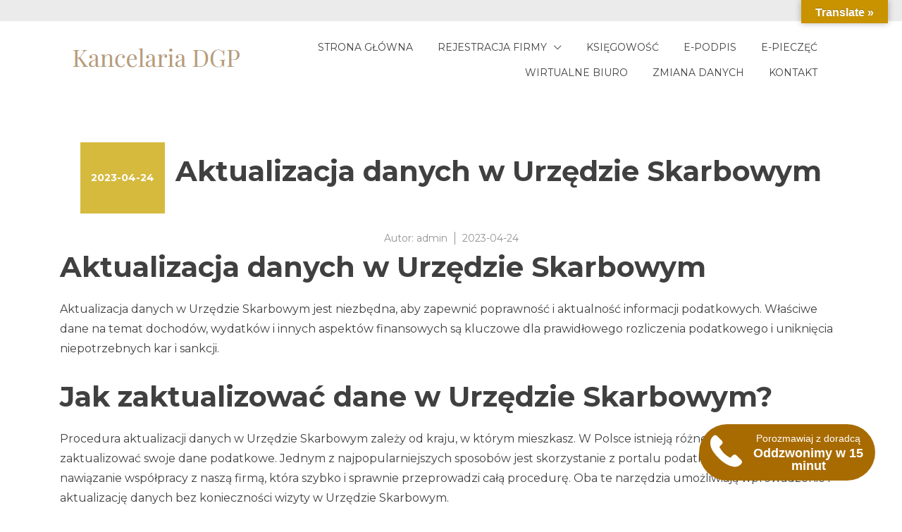

--- FILE ---
content_type: text/html; charset=UTF-8
request_url: https://kancelaria-dgp.pl/aktualizacja-danych-w-urzedzie-skarbowym/
body_size: 22600
content:
<!doctype html><html dir="ltr" lang="pl-PL" prefix="og: https://ogp.me/ns#" prefix="og: https://ogp.me/ns#"><head>  <script defer id="cookieyes" type="text/javascript" src="https://cdn-cookieyes.com/client_data/decf565e6699d1021e8fe5c2/script.js"></script> 
  <script defer src="[data-uri]"></script> <meta charset="UTF-8"><meta name="viewport" content="width=device-width, initial-scale=1"><link rel="profile" href="https://gmpg.org/xfn/11"><meta name="description" content="Aktualizacja danych w Urzędzie Skarbowym Aktualizacja danych w Urzędzie Skarbowym jest niezbędna, aby zapewnić poprawność i aktualność informacji podatkowych. Właściwe dane na temat dochodów, wydatków i innych aspektów finansowych są kluczowe dla prawidłowego rozliczenia podatkowego i uniknięcia niepotrzebnych kar i sankcji. Jak zaktualizować dane w Urzędzie Skarbowym? Procedura aktualizacji danych w Urzędzie Skarbowym zależy od" /><meta name="robots" content="max-image-preview:large" /><link rel="canonical" href="https://kancelaria-dgp.pl/aktualizacja-danych-w-urzedzie-skarbowym/" /><meta name="generator" content="All in One SEO (AIOSEO) 4.7.3" /><meta property="og:locale" content="pl_PL" /><meta property="og:site_name" content="Kancelaria DGP -" /><meta property="og:type" content="article" /><meta property="og:title" content="Aktualizacja danych w Urzędzie Skarbowym - Kancelaria DGP" /><meta property="og:description" content="Aktualizacja danych w Urzędzie Skarbowym Aktualizacja danych w Urzędzie Skarbowym jest niezbędna, aby zapewnić poprawność i aktualność informacji podatkowych. Właściwe dane na temat dochodów, wydatków i innych aspektów finansowych są kluczowe dla prawidłowego rozliczenia podatkowego i uniknięcia niepotrzebnych kar i sankcji. Jak zaktualizować dane w Urzędzie Skarbowym? Procedura aktualizacji danych w Urzędzie Skarbowym zależy od" /><meta property="og:url" content="https://kancelaria-dgp.pl/aktualizacja-danych-w-urzedzie-skarbowym/" /><meta property="og:image" content="https://kancelaria-dgp.pl/wp-content/uploads/2023/09/kacelaria-dgp.png" /><meta property="og:image:secure_url" content="https://kancelaria-dgp.pl/wp-content/uploads/2023/09/kacelaria-dgp.png" /><meta property="article:published_time" content="2023-04-24T04:21:31+00:00" /><meta property="article:modified_time" content="2023-06-01T11:44:08+00:00" /><meta name="twitter:card" content="summary_large_image" /><meta name="twitter:title" content="Aktualizacja danych w Urzędzie Skarbowym - Kancelaria DGP" /><meta name="twitter:description" content="Aktualizacja danych w Urzędzie Skarbowym Aktualizacja danych w Urzędzie Skarbowym jest niezbędna, aby zapewnić poprawność i aktualność informacji podatkowych. Właściwe dane na temat dochodów, wydatków i innych aspektów finansowych są kluczowe dla prawidłowego rozliczenia podatkowego i uniknięcia niepotrzebnych kar i sankcji. Jak zaktualizować dane w Urzędzie Skarbowym? Procedura aktualizacji danych w Urzędzie Skarbowym zależy od" /><meta name="twitter:image" content="https://kancelaria-dgp.pl/wp-content/uploads/2023/09/kacelaria-dgp.png" /> <script type="application/ld+json" class="aioseo-schema">{"@context":"https:\/\/schema.org","@graph":[{"@type":"BlogPosting","@id":"https:\/\/kancelaria-dgp.pl\/aktualizacja-danych-w-urzedzie-skarbowym\/#blogposting","name":"Aktualizacja danych w Urz\u0119dzie Skarbowym - Kancelaria DGP","headline":"Aktualizacja danych w Urz\u0119dzie Skarbowym","author":{"@id":"https:\/\/kancelaria-dgp.pl\/author\/admin\/#author"},"publisher":{"@id":"https:\/\/kancelaria-dgp.pl\/#organization"},"image":{"@type":"ImageObject","url":"https:\/\/kancelaria-dgp.pl\/wp-content\/uploads\/2023\/09\/kacelaria-dgp.png","@id":"https:\/\/kancelaria-dgp.pl\/#articleImage","width":276,"height":81},"datePublished":"2023-04-24T06:21:31+02:00","dateModified":"2023-06-01T13:44:08+02:00","inLanguage":"pl-PL","mainEntityOfPage":{"@id":"https:\/\/kancelaria-dgp.pl\/aktualizacja-danych-w-urzedzie-skarbowym\/#webpage"},"isPartOf":{"@id":"https:\/\/kancelaria-dgp.pl\/aktualizacja-danych-w-urzedzie-skarbowym\/#webpage"},"articleSection":"Publikacje"},{"@type":"BreadcrumbList","@id":"https:\/\/kancelaria-dgp.pl\/aktualizacja-danych-w-urzedzie-skarbowym\/#breadcrumblist","itemListElement":[{"@type":"ListItem","@id":"https:\/\/kancelaria-dgp.pl\/#listItem","position":1,"name":"Dom","item":"https:\/\/kancelaria-dgp.pl\/","nextItem":"https:\/\/kancelaria-dgp.pl\/aktualizacja-danych-w-urzedzie-skarbowym\/#listItem"},{"@type":"ListItem","@id":"https:\/\/kancelaria-dgp.pl\/aktualizacja-danych-w-urzedzie-skarbowym\/#listItem","position":2,"name":"Aktualizacja danych w Urz\u0119dzie Skarbowym","previousItem":"https:\/\/kancelaria-dgp.pl\/#listItem"}]},{"@type":"Organization","@id":"https:\/\/kancelaria-dgp.pl\/#organization","name":"Kancelaria DGP","url":"https:\/\/kancelaria-dgp.pl\/","logo":{"@type":"ImageObject","url":"https:\/\/kancelaria-dgp.pl\/wp-content\/uploads\/2023\/09\/kacelaria-dgp.png","@id":"https:\/\/kancelaria-dgp.pl\/aktualizacja-danych-w-urzedzie-skarbowym\/#organizationLogo","width":276,"height":81},"image":{"@id":"https:\/\/kancelaria-dgp.pl\/aktualizacja-danych-w-urzedzie-skarbowym\/#organizationLogo"}},{"@type":"Person","@id":"https:\/\/kancelaria-dgp.pl\/author\/admin\/#author","url":"https:\/\/kancelaria-dgp.pl\/author\/admin\/","name":"admin","image":{"@type":"ImageObject","@id":"https:\/\/kancelaria-dgp.pl\/aktualizacja-danych-w-urzedzie-skarbowym\/#authorImage","url":"https:\/\/secure.gravatar.com\/avatar\/95f1b8fe9a0a178b0884dfc5aaeee9ba258c7aaccb5a81f69984c5a908b2dac5?s=96&d=mm&r=g","width":96,"height":96,"caption":"admin"}},{"@type":"WebPage","@id":"https:\/\/kancelaria-dgp.pl\/aktualizacja-danych-w-urzedzie-skarbowym\/#webpage","url":"https:\/\/kancelaria-dgp.pl\/aktualizacja-danych-w-urzedzie-skarbowym\/","name":"Aktualizacja danych w Urz\u0119dzie Skarbowym - Kancelaria DGP","description":"Aktualizacja danych w Urz\u0119dzie Skarbowym Aktualizacja danych w Urz\u0119dzie Skarbowym jest niezb\u0119dna, aby zapewni\u0107 poprawno\u015b\u0107 i aktualno\u015b\u0107 informacji podatkowych. W\u0142a\u015bciwe dane na temat dochod\u00f3w, wydatk\u00f3w i innych aspekt\u00f3w finansowych s\u0105 kluczowe dla prawid\u0142owego rozliczenia podatkowego i unikni\u0119cia niepotrzebnych kar i sankcji. Jak zaktualizowa\u0107 dane w Urz\u0119dzie Skarbowym? Procedura aktualizacji danych w Urz\u0119dzie Skarbowym zale\u017cy od","inLanguage":"pl-PL","isPartOf":{"@id":"https:\/\/kancelaria-dgp.pl\/#website"},"breadcrumb":{"@id":"https:\/\/kancelaria-dgp.pl\/aktualizacja-danych-w-urzedzie-skarbowym\/#breadcrumblist"},"author":{"@id":"https:\/\/kancelaria-dgp.pl\/author\/admin\/#author"},"creator":{"@id":"https:\/\/kancelaria-dgp.pl\/author\/admin\/#author"},"datePublished":"2023-04-24T06:21:31+02:00","dateModified":"2023-06-01T13:44:08+02:00"},{"@type":"WebSite","@id":"https:\/\/kancelaria-dgp.pl\/#website","url":"https:\/\/kancelaria-dgp.pl\/","name":"Kancelaria DGP","inLanguage":"pl-PL","publisher":{"@id":"https:\/\/kancelaria-dgp.pl\/#organization"}}]}</script>    <script data-cfasync="false" data-pagespeed-no-defer>var gtm4wp_datalayer_name = "dataLayer";
	var dataLayer = dataLayer || [];</script> <title>Aktualizacja danych w Urzędzie Skarbowym - Kancelaria DGP</title><meta name="description" content="Aktualizacja danych w Urzędzie Skarbowym jest niezbędna, aby zapewnić poprawność i aktualność informacji podatkowych. Właściwe dane na temat dochodów,"/><meta name="robots" content="index, follow, max-snippet:-1, max-video-preview:-1, max-image-preview:large"/><link rel="canonical" href="https://kancelaria-dgp.pl/aktualizacja-danych-w-urzedzie-skarbowym/" /><meta property="og:locale" content="pl_PL" /><meta property="og:type" content="article" /><meta property="og:title" content="Aktualizacja danych w Urzędzie Skarbowym - Kancelaria DGP" /><meta property="og:description" content="Aktualizacja danych w Urzędzie Skarbowym jest niezbędna, aby zapewnić poprawność i aktualność informacji podatkowych. Właściwe dane na temat dochodów," /><meta property="og:url" content="https://kancelaria-dgp.pl/aktualizacja-danych-w-urzedzie-skarbowym/" /><meta property="og:site_name" content="Kancelaria DGP" /><meta property="article:section" content="Publikacje" /><meta property="og:updated_time" content="2023-06-01T13:44:08+02:00" /><meta property="article:published_time" content="2023-04-24T06:21:31+02:00" /><meta property="article:modified_time" content="2023-06-01T13:44:08+02:00" /><meta name="twitter:card" content="summary_large_image" /><meta name="twitter:title" content="Aktualizacja danych w Urzędzie Skarbowym - Kancelaria DGP" /><meta name="twitter:description" content="Aktualizacja danych w Urzędzie Skarbowym jest niezbędna, aby zapewnić poprawność i aktualność informacji podatkowych. Właściwe dane na temat dochodów," /><meta name="twitter:label1" content="Napisane przez" /><meta name="twitter:data1" content="admin" /><meta name="twitter:label2" content="Czas czytania" /><meta name="twitter:data2" content="1 minuta" /> <script type="application/ld+json" class="rank-math-schema">{"@context":"https://schema.org","@graph":[{"@type":["Person","Organization"],"@id":"https://kancelaria-dgp.pl/#person","name":"Kancelaria DGP","logo":{"@type":"ImageObject","@id":"https://kancelaria-dgp.pl/#logo","url":"https://kancelaria-dgp.pl/wp-content/uploads/2023/09/kacelaria-dgp-150x81.png","contentUrl":"https://kancelaria-dgp.pl/wp-content/uploads/2023/09/kacelaria-dgp-150x81.png","caption":"Kancelaria DGP","inLanguage":"pl-PL"},"image":{"@type":"ImageObject","@id":"https://kancelaria-dgp.pl/#logo","url":"https://kancelaria-dgp.pl/wp-content/uploads/2023/09/kacelaria-dgp-150x81.png","contentUrl":"https://kancelaria-dgp.pl/wp-content/uploads/2023/09/kacelaria-dgp-150x81.png","caption":"Kancelaria DGP","inLanguage":"pl-PL"}},{"@type":"WebSite","@id":"https://kancelaria-dgp.pl/#website","url":"https://kancelaria-dgp.pl","name":"Kancelaria DGP","publisher":{"@id":"https://kancelaria-dgp.pl/#person"},"inLanguage":"pl-PL"},{"@type":"WebPage","@id":"https://kancelaria-dgp.pl/aktualizacja-danych-w-urzedzie-skarbowym/#webpage","url":"https://kancelaria-dgp.pl/aktualizacja-danych-w-urzedzie-skarbowym/","name":"Aktualizacja danych w Urz\u0119dzie Skarbowym - Kancelaria DGP","datePublished":"2023-04-24T06:21:31+02:00","dateModified":"2023-06-01T13:44:08+02:00","isPartOf":{"@id":"https://kancelaria-dgp.pl/#website"},"inLanguage":"pl-PL"},{"@type":"Person","@id":"https://kancelaria-dgp.pl/author/admin/","name":"admin","url":"https://kancelaria-dgp.pl/author/admin/","image":{"@type":"ImageObject","@id":"https://secure.gravatar.com/avatar/95f1b8fe9a0a178b0884dfc5aaeee9ba258c7aaccb5a81f69984c5a908b2dac5?s=96&amp;d=mm&amp;r=g","url":"https://secure.gravatar.com/avatar/95f1b8fe9a0a178b0884dfc5aaeee9ba258c7aaccb5a81f69984c5a908b2dac5?s=96&amp;d=mm&amp;r=g","caption":"admin","inLanguage":"pl-PL"},"sameAs":["https://kancelaria-dgp.pl"]},{"@type":"BlogPosting","headline":"Aktualizacja danych w Urz\u0119dzie Skarbowym - Kancelaria DGP","datePublished":"2023-04-24T06:21:31+02:00","dateModified":"2023-06-01T13:44:08+02:00","articleSection":"Publikacje","author":{"@id":"https://kancelaria-dgp.pl/author/admin/","name":"admin"},"publisher":{"@id":"https://kancelaria-dgp.pl/#person"},"description":"Aktualizacja danych w Urz\u0119dzie Skarbowym jest niezb\u0119dna, aby zapewni\u0107 poprawno\u015b\u0107 i aktualno\u015b\u0107 informacji podatkowych. W\u0142a\u015bciwe dane na temat dochod\u00f3w,","name":"Aktualizacja danych w Urz\u0119dzie Skarbowym - Kancelaria DGP","@id":"https://kancelaria-dgp.pl/aktualizacja-danych-w-urzedzie-skarbowym/#richSnippet","isPartOf":{"@id":"https://kancelaria-dgp.pl/aktualizacja-danych-w-urzedzie-skarbowym/#webpage"},"inLanguage":"pl-PL","mainEntityOfPage":{"@id":"https://kancelaria-dgp.pl/aktualizacja-danych-w-urzedzie-skarbowym/#webpage"}}]}</script> <link rel='dns-prefetch' href='//translate.google.com' /><link rel='dns-prefetch' href='//www.googletagmanager.com' /><link rel='dns-prefetch' href='//fonts.googleapis.com' /><link rel="alternate" type="application/rss+xml" title="Kancelaria DGP &raquo; Kanał z wpisami" href="https://kancelaria-dgp.pl/feed/" /><link rel="alternate" title="oEmbed (JSON)" type="application/json+oembed" href="https://kancelaria-dgp.pl/wp-json/oembed/1.0/embed?url=https%3A%2F%2Fkancelaria-dgp.pl%2Faktualizacja-danych-w-urzedzie-skarbowym%2F" /><link rel="alternate" title="oEmbed (XML)" type="text/xml+oembed" href="https://kancelaria-dgp.pl/wp-json/oembed/1.0/embed?url=https%3A%2F%2Fkancelaria-dgp.pl%2Faktualizacja-danych-w-urzedzie-skarbowym%2F&#038;format=xml" /><style id='wp-img-auto-sizes-contain-inline-css' type='text/css'>img:is([sizes=auto i],[sizes^="auto," i]){contain-intrinsic-size:3000px 1500px}
/*# sourceURL=wp-img-auto-sizes-contain-inline-css */</style><style id='wp-emoji-styles-inline-css' type='text/css'>img.wp-smiley, img.emoji {
		display: inline !important;
		border: none !important;
		box-shadow: none !important;
		height: 1em !important;
		width: 1em !important;
		margin: 0 0.07em !important;
		vertical-align: -0.1em !important;
		background: none !important;
		padding: 0 !important;
	}
/*# sourceURL=wp-emoji-styles-inline-css */</style><link rel='stylesheet' id='wp-block-library-css' href='https://kancelaria-dgp.pl/wp-includes/css/dist/block-library/style.min.css?ver=6.9' type='text/css' media='all' /><style id='global-styles-inline-css' type='text/css'>:root{--wp--preset--aspect-ratio--square: 1;--wp--preset--aspect-ratio--4-3: 4/3;--wp--preset--aspect-ratio--3-4: 3/4;--wp--preset--aspect-ratio--3-2: 3/2;--wp--preset--aspect-ratio--2-3: 2/3;--wp--preset--aspect-ratio--16-9: 16/9;--wp--preset--aspect-ratio--9-16: 9/16;--wp--preset--color--black: #000000;--wp--preset--color--cyan-bluish-gray: #abb8c3;--wp--preset--color--white: #ffffff;--wp--preset--color--pale-pink: #f78da7;--wp--preset--color--vivid-red: #cf2e2e;--wp--preset--color--luminous-vivid-orange: #ff6900;--wp--preset--color--luminous-vivid-amber: #fcb900;--wp--preset--color--light-green-cyan: #7bdcb5;--wp--preset--color--vivid-green-cyan: #00d084;--wp--preset--color--pale-cyan-blue: #8ed1fc;--wp--preset--color--vivid-cyan-blue: #0693e3;--wp--preset--color--vivid-purple: #9b51e0;--wp--preset--color--yith-proteo-editor-custom-color-1: #01af8d;--wp--preset--color--yith-proteo-editor-custom-color-2: #ffffff;--wp--preset--color--yith-proteo-editor-custom-color-3: #107774;--wp--preset--color--yith-proteo-editor-custom-color-4: #404040;--wp--preset--color--yith-proteo-editor-custom-color-5: #dd9933;--wp--preset--color--yith-proteo-editor-custom-color-6: #000000;--wp--preset--color--yith-proteo-editor-custom-color-7: #1e73be;--wp--preset--color--yith-proteo-editor-custom-color-8: #dd3333;--wp--preset--gradient--vivid-cyan-blue-to-vivid-purple: linear-gradient(135deg,rgb(6,147,227) 0%,rgb(155,81,224) 100%);--wp--preset--gradient--light-green-cyan-to-vivid-green-cyan: linear-gradient(135deg,rgb(122,220,180) 0%,rgb(0,208,130) 100%);--wp--preset--gradient--luminous-vivid-amber-to-luminous-vivid-orange: linear-gradient(135deg,rgb(252,185,0) 0%,rgb(255,105,0) 100%);--wp--preset--gradient--luminous-vivid-orange-to-vivid-red: linear-gradient(135deg,rgb(255,105,0) 0%,rgb(207,46,46) 100%);--wp--preset--gradient--very-light-gray-to-cyan-bluish-gray: linear-gradient(135deg,rgb(238,238,238) 0%,rgb(169,184,195) 100%);--wp--preset--gradient--cool-to-warm-spectrum: linear-gradient(135deg,rgb(74,234,220) 0%,rgb(151,120,209) 20%,rgb(207,42,186) 40%,rgb(238,44,130) 60%,rgb(251,105,98) 80%,rgb(254,248,76) 100%);--wp--preset--gradient--blush-light-purple: linear-gradient(135deg,rgb(255,206,236) 0%,rgb(152,150,240) 100%);--wp--preset--gradient--blush-bordeaux: linear-gradient(135deg,rgb(254,205,165) 0%,rgb(254,45,45) 50%,rgb(107,0,62) 100%);--wp--preset--gradient--luminous-dusk: linear-gradient(135deg,rgb(255,203,112) 0%,rgb(199,81,192) 50%,rgb(65,88,208) 100%);--wp--preset--gradient--pale-ocean: linear-gradient(135deg,rgb(255,245,203) 0%,rgb(182,227,212) 50%,rgb(51,167,181) 100%);--wp--preset--gradient--electric-grass: linear-gradient(135deg,rgb(202,248,128) 0%,rgb(113,206,126) 100%);--wp--preset--gradient--midnight: linear-gradient(135deg,rgb(2,3,129) 0%,rgb(40,116,252) 100%);--wp--preset--font-size--small: 13px;--wp--preset--font-size--medium: 20px;--wp--preset--font-size--large: 36px;--wp--preset--font-size--x-large: 42px;--wp--preset--spacing--20: 0.44rem;--wp--preset--spacing--30: 0.67rem;--wp--preset--spacing--40: 1rem;--wp--preset--spacing--50: 1.5rem;--wp--preset--spacing--60: 2.25rem;--wp--preset--spacing--70: 3.38rem;--wp--preset--spacing--80: 5.06rem;--wp--preset--shadow--natural: 6px 6px 9px rgba(0, 0, 0, 0.2);--wp--preset--shadow--deep: 12px 12px 50px rgba(0, 0, 0, 0.4);--wp--preset--shadow--sharp: 6px 6px 0px rgba(0, 0, 0, 0.2);--wp--preset--shadow--outlined: 6px 6px 0px -3px rgb(255, 255, 255), 6px 6px rgb(0, 0, 0);--wp--preset--shadow--crisp: 6px 6px 0px rgb(0, 0, 0);}:where(.is-layout-flex){gap: 0.5em;}:where(.is-layout-grid){gap: 0.5em;}body .is-layout-flex{display: flex;}.is-layout-flex{flex-wrap: wrap;align-items: center;}.is-layout-flex > :is(*, div){margin: 0;}body .is-layout-grid{display: grid;}.is-layout-grid > :is(*, div){margin: 0;}:where(.wp-block-columns.is-layout-flex){gap: 2em;}:where(.wp-block-columns.is-layout-grid){gap: 2em;}:where(.wp-block-post-template.is-layout-flex){gap: 1.25em;}:where(.wp-block-post-template.is-layout-grid){gap: 1.25em;}.has-black-color{color: var(--wp--preset--color--black) !important;}.has-cyan-bluish-gray-color{color: var(--wp--preset--color--cyan-bluish-gray) !important;}.has-white-color{color: var(--wp--preset--color--white) !important;}.has-pale-pink-color{color: var(--wp--preset--color--pale-pink) !important;}.has-vivid-red-color{color: var(--wp--preset--color--vivid-red) !important;}.has-luminous-vivid-orange-color{color: var(--wp--preset--color--luminous-vivid-orange) !important;}.has-luminous-vivid-amber-color{color: var(--wp--preset--color--luminous-vivid-amber) !important;}.has-light-green-cyan-color{color: var(--wp--preset--color--light-green-cyan) !important;}.has-vivid-green-cyan-color{color: var(--wp--preset--color--vivid-green-cyan) !important;}.has-pale-cyan-blue-color{color: var(--wp--preset--color--pale-cyan-blue) !important;}.has-vivid-cyan-blue-color{color: var(--wp--preset--color--vivid-cyan-blue) !important;}.has-vivid-purple-color{color: var(--wp--preset--color--vivid-purple) !important;}.has-black-background-color{background-color: var(--wp--preset--color--black) !important;}.has-cyan-bluish-gray-background-color{background-color: var(--wp--preset--color--cyan-bluish-gray) !important;}.has-white-background-color{background-color: var(--wp--preset--color--white) !important;}.has-pale-pink-background-color{background-color: var(--wp--preset--color--pale-pink) !important;}.has-vivid-red-background-color{background-color: var(--wp--preset--color--vivid-red) !important;}.has-luminous-vivid-orange-background-color{background-color: var(--wp--preset--color--luminous-vivid-orange) !important;}.has-luminous-vivid-amber-background-color{background-color: var(--wp--preset--color--luminous-vivid-amber) !important;}.has-light-green-cyan-background-color{background-color: var(--wp--preset--color--light-green-cyan) !important;}.has-vivid-green-cyan-background-color{background-color: var(--wp--preset--color--vivid-green-cyan) !important;}.has-pale-cyan-blue-background-color{background-color: var(--wp--preset--color--pale-cyan-blue) !important;}.has-vivid-cyan-blue-background-color{background-color: var(--wp--preset--color--vivid-cyan-blue) !important;}.has-vivid-purple-background-color{background-color: var(--wp--preset--color--vivid-purple) !important;}.has-black-border-color{border-color: var(--wp--preset--color--black) !important;}.has-cyan-bluish-gray-border-color{border-color: var(--wp--preset--color--cyan-bluish-gray) !important;}.has-white-border-color{border-color: var(--wp--preset--color--white) !important;}.has-pale-pink-border-color{border-color: var(--wp--preset--color--pale-pink) !important;}.has-vivid-red-border-color{border-color: var(--wp--preset--color--vivid-red) !important;}.has-luminous-vivid-orange-border-color{border-color: var(--wp--preset--color--luminous-vivid-orange) !important;}.has-luminous-vivid-amber-border-color{border-color: var(--wp--preset--color--luminous-vivid-amber) !important;}.has-light-green-cyan-border-color{border-color: var(--wp--preset--color--light-green-cyan) !important;}.has-vivid-green-cyan-border-color{border-color: var(--wp--preset--color--vivid-green-cyan) !important;}.has-pale-cyan-blue-border-color{border-color: var(--wp--preset--color--pale-cyan-blue) !important;}.has-vivid-cyan-blue-border-color{border-color: var(--wp--preset--color--vivid-cyan-blue) !important;}.has-vivid-purple-border-color{border-color: var(--wp--preset--color--vivid-purple) !important;}.has-vivid-cyan-blue-to-vivid-purple-gradient-background{background: var(--wp--preset--gradient--vivid-cyan-blue-to-vivid-purple) !important;}.has-light-green-cyan-to-vivid-green-cyan-gradient-background{background: var(--wp--preset--gradient--light-green-cyan-to-vivid-green-cyan) !important;}.has-luminous-vivid-amber-to-luminous-vivid-orange-gradient-background{background: var(--wp--preset--gradient--luminous-vivid-amber-to-luminous-vivid-orange) !important;}.has-luminous-vivid-orange-to-vivid-red-gradient-background{background: var(--wp--preset--gradient--luminous-vivid-orange-to-vivid-red) !important;}.has-very-light-gray-to-cyan-bluish-gray-gradient-background{background: var(--wp--preset--gradient--very-light-gray-to-cyan-bluish-gray) !important;}.has-cool-to-warm-spectrum-gradient-background{background: var(--wp--preset--gradient--cool-to-warm-spectrum) !important;}.has-blush-light-purple-gradient-background{background: var(--wp--preset--gradient--blush-light-purple) !important;}.has-blush-bordeaux-gradient-background{background: var(--wp--preset--gradient--blush-bordeaux) !important;}.has-luminous-dusk-gradient-background{background: var(--wp--preset--gradient--luminous-dusk) !important;}.has-pale-ocean-gradient-background{background: var(--wp--preset--gradient--pale-ocean) !important;}.has-electric-grass-gradient-background{background: var(--wp--preset--gradient--electric-grass) !important;}.has-midnight-gradient-background{background: var(--wp--preset--gradient--midnight) !important;}.has-small-font-size{font-size: var(--wp--preset--font-size--small) !important;}.has-medium-font-size{font-size: var(--wp--preset--font-size--medium) !important;}.has-large-font-size{font-size: var(--wp--preset--font-size--large) !important;}.has-x-large-font-size{font-size: var(--wp--preset--font-size--x-large) !important;}
/*# sourceURL=global-styles-inline-css */</style><style id='classic-theme-styles-inline-css' type='text/css'>/*! This file is auto-generated */
.wp-block-button__link{color:#fff;background-color:#32373c;border-radius:9999px;box-shadow:none;text-decoration:none;padding:calc(.667em + 2px) calc(1.333em + 2px);font-size:1.125em}.wp-block-file__button{background:#32373c;color:#fff;text-decoration:none}
/*# sourceURL=/wp-includes/css/classic-themes.min.css */</style><link rel='stylesheet' id='jquery-ui-style-css' href='https://kancelaria-dgp.pl/wp-content/cache/autoptimize/css/autoptimize_single_a132ede819bad05cca4164b7aa720043.css?ver=1.0' type='text/css' media='all' /><link rel='stylesheet' id='google-language-translator-css' href='https://kancelaria-dgp.pl/wp-content/cache/autoptimize/css/autoptimize_single_f3bd90ed9190418715605b8aaa05debd.css?ver=6.0.20' type='text/css' media='' /><link rel='stylesheet' id='glt-toolbar-styles-css' href='https://kancelaria-dgp.pl/wp-content/cache/autoptimize/css/autoptimize_single_00e7963b92387d2483ebe810f453d32e.css?ver=6.0.20' type='text/css' media='' /><link rel='stylesheet' id='yith-proteo-linearicons-css' href='https://kancelaria-dgp.pl/wp-content/themes/yith-proteo/third-party/linearicons.min.css?ver=1.0.0' type='text/css' media='all' /><link rel='stylesheet' id='yith-proteo-simple-line-icons-css' href='https://kancelaria-dgp.pl/wp-content/themes/yith-proteo/third-party/simple-line-icons.min.css?ver=2.4.1' type='text/css' media='all' /><link rel='stylesheet' id='select2-css' href='https://kancelaria-dgp.pl/wp-content/themes/yith-proteo/third-party/select2.min.css?ver=4.0.13' type='text/css' media='all' /><link rel='stylesheet' id='yith-proteo-style-css' href='https://kancelaria-dgp.pl/wp-content/cache/autoptimize/css/autoptimize_single_ea51ed52283e869125dc368fc88f9832.css?ver=1.9.3' type='text/css' media='all' /><link rel='stylesheet' id='yith-proteo-animations-css' href='https://kancelaria-dgp.pl/wp-content/themes/yith-proteo/third-party/aos.min.css?ver=2.3.1' type='text/css' media='all' /><link rel='stylesheet' id='yith-proteo-modals-css-css' href='https://kancelaria-dgp.pl/wp-content/themes/yith-proteo/third-party/jquery.modal.min.css?ver=0.9.1' type='text/css' media='all' /><link rel='stylesheet' id='yith-proteo-responsive-css' href='https://kancelaria-dgp.pl/wp-content/cache/autoptimize/css/autoptimize_single_36c87308f87ad4cbb8cba659540916d1.css?ver=1.9.3' type='text/css' media='all' /><style id='yith-proteo-custom-style-inline-css' type='text/css'>:root {
			--proteo-main_color_shade: rgba(206,173,26,0.84);
			--proteo-general_link_color: rgba(206,173,26,0.84);
			--proteo-general_link_hover_color: #0083020501510205005d00;
			--proteo-general_link_decoration: underline;
			--proteo-header_bg_color: #ffffff;
			--proteo-sticky_header_bg_color: #ffffff;
			--proteo-header_menu_font_size: 14px;
			--proteo-header_menu_text_transform: uppercase;
			--proteo-header_menu_letter_spacing: 0px;
			--proteo-header_menu_color: #404040;
			--proteo-header_menu_hover_color: #eac315;
			--proteo-sticky_header_menu_color: #404040;
			--proteo-sticky_header_menu_hover_color: rgba(206,173,26,0.84);
			--proteo-mobile_menu_bg_color: #ffffff;
			--proteo-mobile_menu_color: #404040;
			--proteo-mobile_menu_hover_color: #eac315;
			--proteo-site_custom_logo_max_width: 375px;
			--proteo-site_title_font_size: 48px;
			--proteo-site_title_color: #404040;
			--proteo-tagline_font_size: 14px;
			--proteo-tagline_color: #404040;
			--proteo-topbar_bg_color: #ebebeb;
			--proteo-topbar_font_size: 16px;
			--proteo-topbar_font_color: #404040;
			--proteo-topbar_align: center;
			--proteo-topbar_link_color: #448a85;
			--proteo-topbar_link_hover_color: #30615e;
			--proteo-topbar_bottom_border: none;
			--proteo-topbar_bottom_border_color: #000000;
			--proteo-topbar_bottom_border_width: 1px;
			--proteo-footer_bg_color: #f7f7f7;
			--proteo-footer_bg_image: none;
			--proteo-footer_bg_image_size: cover;
			--proteo-footer_bg_image_repeat: repeat;
			--proteo-footer_bg_image_position: center center;
			--proteo-footer_font_size: 16px;
			--proteo-footer_font_color: #404040;
			--proteo-footer_align: left;
			--proteo-footer_link_color: #448a85;
			--proteo-footer_link_hover_color: #30615e;
			--proteo-footer_widgets_title_color: #404040;
			--proteo-footer_widgets_title_font_size: 24px;
			--proteo-footer_credits_bg_color: #f0f0f0;
			--proteo-footer_credits_font_size: 16px;
			--proteo-footer_credits_font_color: #404040;
			--proteo-footer_credits_align: left;
			--proteo-footer_credits_link_color: #448a85;
			--proteo-footer_credits_link_hover_color: #30615e;
			--proteo-footer_sidebar_1_width: 100%;
			--proteo-footer_sidebar_2_width: 100%;
			--proteo-base_font_size: 16px;
			--proteo-base_font_color: #404040;
			--proteo-h1_font_size: 70px;
			--proteo-h1_font_color: #404040;
			--proteo-h2_font_size: 40px;
			--proteo-h2_font_color: #404040;
			--proteo-h3_font_size: 19px;
			--proteo-h3_font_color: #404040;
			--proteo-h4_font_size: 16px;
			--proteo-h4_font_color: #404040;
			--proteo-h5_font_size: 13px;
			--proteo-h5_font_color: #404040;
			--proteo-h6_font_size: 11px;
			--proteo-h6_font_color: #404040;
			--proteo-widgets_title_font_size: 24px;
			--proteo-widgets_title_font_color: #404040;
			--proteo-widgets_content_font_size: 18px;
			--proteo-widgets_content_font_color: #404040;
			--proteo-mobile_site_title_font_size:38px;
			--proteo-mobile_tagline_font_size:11px;
			--proteo-mobile_base_font_size:13px;
			--proteo-mobile_topbar_font_size:13px;
			--proteo-mobile_menu_font_size:16px;
			--proteo-mobile_h1_font_size:56px;
			--proteo-mobile_h2_font_size:32px;
			--proteo-mobile_h3_font_size:15px;
			--proteo-mobile_h4_font_size:13px;
			--proteo-mobile_h5_font_size:10px;
			--proteo-mobile_h6_font_size:9px;
			--proteo-mobile_single_product_page_title_font_size:36px;
			--proteo-mobile_footer_font_size:13px;
			--proteo-mobile_footer_credits_font_size:13px;
			--proteo-page_title_align: center;
			--proteo-button_1_bg_color: #cfb53b;
			--proteo-button_1_border_color: #cfb53b;
			--proteo-button_1_font_color: #ffffff;
			--proteo-button_1_bg_hover_color: #cfb53b;
			--proteo-button_1_border_hover_color: #cfb53b;
			--proteo-button_1_font_hover_color: #ffffff;
			--proteo-button_2_bg_color_1: rgba(207,181,59,1);
			--proteo-button_2_bg_color_2: rgba(207,181,59,1);
			--proteo-button_2_font_color: #ffffff;
			--proteo-button_2_bg_hover_color: #cfb53b;
			--proteo-button_2_font_hover_color: #ffffff;
			--proteo-buttons_border_radius: 50px;
			--proteo-post_thumbnail_background_color: #448a85;
			--proteo-post_thumbnail_background_color_opacity: 0.7;
			--proteo-post_thumbnail_text_color: #ffffff;
			--proteo-post_loop_title_font_size: 40px;
			--proteo-post_loop_widget_title_font_size: 32px;
			--proteo-post_loop_title_color: #404040;
			--proteo-post_loop_title_text_transform: none;
			--proteo-blog_page_posts_horizontal_spacing: 30px;
			--proteo-blog_page_posts_vertical_spacing: 50px;
			--proteo-blog_page_posts_border_width: 1px 1px 1px 1px;
			--proteo-blog_page_posts_border_radius: 0px 0px 0px 0px;
			--proteo-blog_page_posts_border_color: #ebebeb;
			--proteo-forms_input_min_height: 35px;
			--proteo-forms_input_borde_radius: 0px;
			--proteo-forms_input_border_width: 1px;
			--proteo-forms_input_border_color: #cccccc;
			--proteo-forms_input_font_size: 16px;
			--proteo-site_background_color: #ffffff;
			--proteo-yith_proteo_editor_custom_color_1: #01af8d;
			--proteo-yith_proteo_editor_custom_color_2: #ffffff;
			--proteo-yith_proteo_editor_custom_color_3: #107774;
			--proteo-yith_proteo_editor_custom_color_4: #404040;
			--proteo-yith_proteo_editor_custom_color_5: #dd9933;
			--proteo-yith_proteo_editor_custom_color_6: #000000;
			--proteo-yith_proteo_editor_custom_color_7: #1e73be;
			--proteo-yith_proteo_editor_custom_color_8: #dd3333;
			--proteo-store_notice_bg_color: #607d8b;
			--proteo-store_notice_text_color: #ffffff;
			--proteo-store_notice_font_size: 13px;
			--proteo-sale_badge_bg_color: rgba(206,173,26,0.84);
			--proteo-sale_badge_text_color: #ffffff;
			--proteo-sale_badge_font_size: 13px;
			--proteo-woo_messages_font_size: 14px;
			--proteo-woo_messages_default_accent_color: #17b4a9;
			--proteo-woo_messages_info_accent_color: #e0e0e0;
			--proteo-woo_messages_error_accent_color: #ffab91;
			--proteo-single_product_background_color: #ffffff;
			--proteo-single_product_description_font_size: 20px;
			--proteo-single_product_description_font_color: #404040;
			--proteo-single_product_price_font_size: 35px;
			--proteo-single_product_price_color: rgba(206,173,26,0.84);
			--proteo-single_product_quantity_input_font_size: 40px;
			--proteo-single_product_add_to_cart_button_font_size: 20px;
			--proteo-single_product_tabs_title_font_size: 30px;
			--proteo-single_product_tabs_title_color: #1f1f1f;
			--proteo-single_product_tabs_content_font_size: 16px;
			--proteo-single_product_title_font_size: 70px;
			--proteo-single_product_title_font_color: #404040;
			--proteo-catalog_product_title_font_size: 14px;
			--proteo-catalog_product_title_color: #404040;
			--proteo-catalog_product_price_font_size: 14px;
			--proteo-catalog_product_price_color: #1f1f1f;
			--proteo-catalog_product_add_to_cart_font_size: 14px;
			--proteo-catalog_product_border_radius: 0px 0px 0px 0px;
			--proteo-catalog_product_border_color: #ebebeb;
			--proteo-catalog_product_border_width: 1px 1px 1px 1px;
			--proteo-catalog_product_horizontal_spacing: 15px;
			--proteo-catalog_product_vertical_spacing: 35px;
			--proteo-site_title_spacing: 0px 30px 0px 0px;
			--proteo-tagline_spacing: 10px 30px 0px 0px;
			--proteo-topbar_spacing: 15px 0px 15px 0px;
			--proteo-header_manu_menu_spacing: 0px 0px 0px 0px;
			--proteo-header_spacing: 15px 15px 15px 15px;
			--proteo-sticky_header_spacing: 8px 15px 8px 15px;
			--proteo-site_content_spacing: 50px 0px 0px 0px;
			--proteo-page_title_spacing: 0px 0px 35px 0px;
			--proteo-responsive_breakpoint_mobile: 600px;
			--proteo-responsive_breakpoint_table: 768px;
			--proteo-responsive_breakpoint_small_desktop: 992px;
			--proteo-responsive_breakpoint_desktop: 1200px;
			--proteo-responsive_breakpoint_large_desktop: 1400px;
			--proteo-header_bottom_border_color: #000000;
			--proteo-header_bottom_border_thickness: 2px;
			--proteo-header_bottom_border_width: 100%;
			--proteo-header_bottom_border_alignment: initial;
			--proteo-header_bottom_shadow_color: #0000004D;
			--proteo-header_bottom_shadow_h_offset: -2px;
			--proteo-header_bottom_shadow_v_offset: 2px;
			--proteo-header_bottom_shadow_blur: 80px;
			--proteo-header_bottom_shadow_spread: 30px;

		}

			.site-branding .site-title {
				font-family: Jost, sans-serif;
				font-weight: 600;
				font-style: normal;
			}
			
			.site-branding .site-description {
				font-family: Jost, sans-serif;
				font-weight: normal;
				font-style: normal;
			}
			
			body, body.yith-woocompare-popup {
				font-family: Montserrat, sans-serif;
				font-weight: normal;
				font-style: normal;
			}
			
			h1, body.page header.entry-header h1, article:not(.has-post-thumbnail).page header.entry-header h1 {
				font-family: Montserrat, sans-serif;
				font-weight: 700;
				font-style: normal;
			}
			
			h2, .wp-block-latest-posts li > a {
				font-family: Montserrat, sans-serif;
				font-weight: 700;
				font-style: normal;
			}
			
			h3 {
				font-family: Montserrat, sans-serif;
				font-weight: 700;
				font-style: normal;
			}
			
			h4 {
				font-family: Montserrat, sans-serif;
				font-weight: 700;
				font-style: normal;
			}
			
			h5 {
				font-family: Montserrat, sans-serif;
				font-weight: 700;
				font-style: normal;
			}
			
			h6 {
				font-family: Montserrat, sans-serif;
				font-weight: 700;
				font-style: normal;
			}
			
			.main-navigation ul {
				font-family: Montserrat, sans-serif;
				font-weight: normal;
				font-style: normal;
			}
			
			h1.product_title {
				font-family: Montserrat, sans-serif;
				font-weight: normal;
				font-style: normal;
			}
			
			div h2.widget-title, div h3.widget-title {
				font-family: Montserrat, sans-serif;
				font-weight: 700;
				font-style: normal;
			}
			
			.widget {
				font-family: Montserrat, sans-serif;
				font-weight: normal;
				font-style: normal;
			}
			
			#main-footer .widget-title {
				font-family: Montserrat, sans-serif;
				font-weight: 700;
				font-style: normal;
			}
			
/*# sourceURL=yith-proteo-custom-style-inline-css */</style><link rel='stylesheet' id='yith-proteo-custom-google-fonts-css' href='//fonts.googleapis.com/css?family=Jost%3A600%2Cregular%7CMontserrat%3Aregular%2C700&#038;display=swap&#038;ver=1.0.0' type='text/css' media='all' /> <script defer type="text/javascript" src="https://kancelaria-dgp.pl/wp-includes/js/jquery/jquery.min.js?ver=3.7.1" id="jquery-core-js"></script> <script defer type="text/javascript" src="https://kancelaria-dgp.pl/wp-includes/js/jquery/jquery-migrate.min.js?ver=3.4.1" id="jquery-migrate-js"></script> 
 <script defer type="text/javascript" src="https://www.googletagmanager.com/gtag/js?id=G-KVS6J9W735" id="google_gtagjs-js"></script> <script defer id="google_gtagjs-js-after" src="[data-uri]"></script> <link rel="https://api.w.org/" href="https://kancelaria-dgp.pl/wp-json/" /><link rel="alternate" title="JSON" type="application/json" href="https://kancelaria-dgp.pl/wp-json/wp/v2/posts/992" /><link rel="EditURI" type="application/rsd+xml" title="RSD" href="https://kancelaria-dgp.pl/xmlrpc.php?rsd" /><meta name="generator" content="WordPress 6.9" /><link rel='shortlink' href='https://kancelaria-dgp.pl/?p=992' /><style>.goog-te-gadget{margin-top:2px!important;}p.hello{font-size:12px;color:#666;}div.skiptranslate.goog-te-gadget{display:inline!important;}#google_language_translator{clear:both;}#flags{width:165px;}#flags a{display:inline-block;margin-right:2px;}#google_language_translator{width:auto!important;}div.skiptranslate.goog-te-gadget{display:inline!important;}.goog-tooltip{display: none!important;}.goog-tooltip:hover{display: none!important;}.goog-text-highlight{background-color:transparent!important;border:none!important;box-shadow:none!important;}#google_language_translator select.goog-te-combo{color:#32373c;}#google_language_translator{color:transparent;}body{top:0px!important;}#goog-gt-{display:none!important;}font font{background-color:transparent!important;box-shadow:none!important;position:initial!important;}#glt-translate-trigger{bottom:auto;top:0;}.tool-container.tool-top{top:50px!important;bottom:auto!important;}.tool-container.tool-top .arrow{border-color:transparent transparent #d0cbcb; top:-14px;}#glt-translate-trigger > span{color:#ffffff;}#glt-translate-trigger{background:#c99300;}</style><meta name="generator" content="Site Kit by Google 1.171.0" />  <script data-cfasync="false" data-pagespeed-no-defer></script> <meta name="generator" content="Elementor 3.24.7; features: additional_custom_breakpoints; settings: css_print_method-external, google_font-enabled, font_display-swap"><style>.e-con.e-parent:nth-of-type(n+4):not(.e-lazyloaded):not(.e-no-lazyload),
				.e-con.e-parent:nth-of-type(n+4):not(.e-lazyloaded):not(.e-no-lazyload) * {
					background-image: none !important;
				}
				@media screen and (max-height: 1024px) {
					.e-con.e-parent:nth-of-type(n+3):not(.e-lazyloaded):not(.e-no-lazyload),
					.e-con.e-parent:nth-of-type(n+3):not(.e-lazyloaded):not(.e-no-lazyload) * {
						background-image: none !important;
					}
				}
				@media screen and (max-height: 640px) {
					.e-con.e-parent:nth-of-type(n+2):not(.e-lazyloaded):not(.e-no-lazyload),
					.e-con.e-parent:nth-of-type(n+2):not(.e-lazyloaded):not(.e-no-lazyload) * {
						background-image: none !important;
					}
				}</style><link rel="icon" href="https://kancelaria-dgp.pl/wp-content/uploads/2023/09/rejestracja-sp.-zoo.png" sizes="32x32" /><link rel="icon" href="https://kancelaria-dgp.pl/wp-content/uploads/2023/09/rejestracja-sp.-zoo.png" sizes="192x192" /><link rel="apple-touch-icon" href="https://kancelaria-dgp.pl/wp-content/uploads/2023/09/rejestracja-sp.-zoo.png" /><meta name="msapplication-TileImage" content="https://kancelaria-dgp.pl/wp-content/uploads/2023/09/rejestracja-sp.-zoo.png" />  <script defer src="[data-uri]"></script> </head><body class="wp-singular post-template-default single single-post postid-992 single-format-standard wp-custom-logo wp-embed-responsive wp-theme-yith-proteo animatedParent no-sidebar proteo_post_layout_standard  elementor-default elementor-kit-3956"> <noscript><iframe src="https://www.googletagmanager.com/ns.html?id=GTM-TW24MH8"
height="0" width="0" style="display:none;visibility:hidden"></iframe></noscript><div id="page" class="site"> <a class="skip-link screen-reader-text" href="#content">Przejdź do treści</a><header id="masthead" class="site-header left_logo_navigation_inline header-bottom-separator-none" ><div id="topbar" class=""><div class="container"></div></div><div class="container header-contents right-toggle"><div class="site-branding tagline-position-below"><p class="site-title"><a href="https://kancelaria-dgp.pl/" class="custom-logo-link" rel="home"><img width="276" height="81" src="https://kancelaria-dgp.pl/wp-content/uploads/2023/09/kacelaria-dgp.png" class="custom-logo" alt="Kancelaria DGP" decoding="async" /></a></p></div><nav id="site-navigation" class="main-navigation"> <button class="menu-toggle" aria-controls="primary-menu" aria-expanded="false"> <span class="sr-only">Przełącz nawigację</span> <span class="icon-bar"></span> <span class="icon-bar"></span> <span class="icon-bar"></span> </button><div id="yith-proteo-mobile-menu"><div id="mobile-nav-menu" class="menu-menu-container"><ul id="mobile-menu" class="menu mobile-menu-align-left"><li id="menu-item-5077" class="menu-item menu-item-type-post_type menu-item-object-page menu-item-home menu-item-5077"><a href="https://kancelaria-dgp.pl/">Strona główna</a></li><li id="menu-item-5078" class="menu-item menu-item-type-post_type menu-item-object-page menu-item-has-children menu-item-5078"><a href="https://kancelaria-dgp.pl/rejestracja-spolek/">Rejestracja firmy</a><ul class="sub-menu"><li id="menu-item-5091" class="menu-item menu-item-type-post_type menu-item-object-page menu-item-5091"><a href="https://kancelaria-dgp.pl/rejestracja-spolki-z-o-o/">REJESTRACJA SPÓŁKI <br> Z O.O.</a></li><li id="menu-item-5079" class="menu-item menu-item-type-post_type menu-item-object-page menu-item-5079"><a href="https://kancelaria-dgp.pl/rejestracja-prostej-spolki-akcyjnej/">REJESTRACJA PROSTEJ SPÓŁKI AKCYJNEJ</a></li><li id="menu-item-5090" class="menu-item menu-item-type-post_type menu-item-object-page menu-item-5090"><a href="https://kancelaria-dgp.pl/rejestracja-fundacji/">REJESTRACJA FUNDACJI</a></li></ul></li><li id="menu-item-5080" class="menu-item menu-item-type-post_type menu-item-object-page menu-item-5080"><a href="https://kancelaria-dgp.pl/ksiegowosc/">Księgowość</a></li><li id="menu-item-5081" class="menu-item menu-item-type-post_type menu-item-object-page menu-item-5081"><a href="https://kancelaria-dgp.pl/podpis-kwalifikowany/">E-podpis</a></li><li id="menu-item-7518" class="menu-item menu-item-type-post_type menu-item-object-page menu-item-7518"><a href="https://kancelaria-dgp.pl/pieczec-elektroniczna/">E-pieczęć</a></li><li id="menu-item-5082" class="menu-item menu-item-type-post_type menu-item-object-page menu-item-5082"><a href="https://kancelaria-dgp.pl/wirtualne-biuro/">Wirtualne biuro</a></li><li id="menu-item-5083" class="menu-item menu-item-type-post_type menu-item-object-page menu-item-5083"><a href="https://kancelaria-dgp.pl/aktualizacja-danych-krs/">Zmiana danych</a></li><li id="menu-item-5084" class="menu-item menu-item-type-post_type menu-item-object-page menu-item-5084"><a href="https://kancelaria-dgp.pl/kontakt/">Kontakt</a></li></ul></div></div><div id="primary-nav-menu" class="menu-menu-container"><ul id="primary-menu" class="menu"><li class="menu-item menu-item-type-post_type menu-item-object-page menu-item-home menu-item-5077"><a href="https://kancelaria-dgp.pl/">Strona główna</a></li><li class="menu-item menu-item-type-post_type menu-item-object-page menu-item-has-children menu-item-5078"><a href="https://kancelaria-dgp.pl/rejestracja-spolek/">Rejestracja firmy</a><ul class="sub-menu"><li class="menu-item menu-item-type-post_type menu-item-object-page menu-item-5091"><a href="https://kancelaria-dgp.pl/rejestracja-spolki-z-o-o/">REJESTRACJA SPÓŁKI <br> Z O.O.</a></li><li class="menu-item menu-item-type-post_type menu-item-object-page menu-item-5079"><a href="https://kancelaria-dgp.pl/rejestracja-prostej-spolki-akcyjnej/">REJESTRACJA PROSTEJ SPÓŁKI AKCYJNEJ</a></li><li class="menu-item menu-item-type-post_type menu-item-object-page menu-item-5090"><a href="https://kancelaria-dgp.pl/rejestracja-fundacji/">REJESTRACJA FUNDACJI</a></li></ul></li><li class="menu-item menu-item-type-post_type menu-item-object-page menu-item-5080"><a href="https://kancelaria-dgp.pl/ksiegowosc/">Księgowość</a></li><li class="menu-item menu-item-type-post_type menu-item-object-page menu-item-5081"><a href="https://kancelaria-dgp.pl/podpis-kwalifikowany/">E-podpis</a></li><li class="menu-item menu-item-type-post_type menu-item-object-page menu-item-7518"><a href="https://kancelaria-dgp.pl/pieczec-elektroniczna/">E-pieczęć</a></li><li class="menu-item menu-item-type-post_type menu-item-object-page menu-item-5082"><a href="https://kancelaria-dgp.pl/wirtualne-biuro/">Wirtualne biuro</a></li><li class="menu-item menu-item-type-post_type menu-item-object-page menu-item-5083"><a href="https://kancelaria-dgp.pl/aktualizacja-danych-krs/">Zmiana danych</a></li><li class="menu-item menu-item-type-post_type menu-item-object-page menu-item-5084"><a href="https://kancelaria-dgp.pl/kontakt/">Kontakt</a></li></ul></div></nav><div class="header-sidebar"></div></div></header><div id="content" class="site-content" ><div class="container"><div id="primary" class="content-area "><main id="main" class="site-main"><article id="post-992" class="proteo_post_layout_standard post-992 post type-post status-publish format-standard hentry category-publikacje"><header class="entry-header"><div class="date-and-thumbnail "><div class="entry-meta"> <time class="entry-date published" datetime="2023-04-24T06:21:31+02:00">2023-04-24</time><time class="updated" datetime="2023-06-01T13:44:08+02:00">2023-06-01</time></div></div><h1 class="entry-title">Aktualizacja danych w Urzędzie Skarbowym</h1><div class="entry-meta"> <span class="byline"> Autor: <span class="author vcard"><a class="url fn n" href="https://kancelaria-dgp.pl/author/admin/">admin</a></span></span><span class="posted-on"><a href="https://kancelaria-dgp.pl/aktualizacja-danych-w-urzedzie-skarbowym/" rel="bookmark"><time class="entry-date published" datetime="2023-04-24T06:21:31+02:00">2023-04-24</time><time class="updated" datetime="2023-06-01T13:44:08+02:00">2023-06-01</time></a></span></div></header><div class="entry-content"><h2>Aktualizacja danych w Urzędzie Skarbowym</h2><p>Aktualizacja danych w Urzędzie Skarbowym jest niezbędna, aby zapewnić poprawność i aktualność informacji podatkowych. Właściwe dane na temat dochodów, wydatków i innych aspektów finansowych są kluczowe dla prawidłowego rozliczenia podatkowego i uniknięcia niepotrzebnych kar i sankcji.</p><h2>Jak zaktualizować dane w Urzędzie Skarbowym?</h2><p>Procedura aktualizacji danych w Urzędzie Skarbowym zależy od kraju, w którym mieszkasz. W Polsce istnieją różne sposoby, aby zaktualizować swoje dane podatkowe. Jednym z najpopularniejszych sposobów jest skorzystanie z portalu podatkowego e-Deklaracje lub nawiązanie współpracy z naszą firmą, która szybko i sprawnie przeprowadzi całą procedurę. Oba te narzędzia umożliwiają wprowadzenie i aktualizację danych bez konieczności wizyty w Urzędzie Skarbowym.</p><p>Należy pamiętać, że aktualizacja danych w Urzędzie Skarbowym jest obowiązkiem każdego podatnika. Dlatego ważne jest, aby upewnić się, że wszystkie informacje są aktualne i poprawne, aby uniknąć potencjalnych problemów podczas rozliczeń podatkowych. Przykładowo, w przypadku wprowadzenia nieprawidłowych danych dotyczących dochodów, podatnik może otrzymać zbyt wysoki lub zbyt niski zwrot podatku lub zobowiązany do zapłaty dodatkowej kwoty podatku.</p><p>W przypadku braku możliwości aktualizacji danych online, warto odwiedzić Urząd Skarbowy osobiście i złożyć stosowne dokumenty. Konieczne dokumenty i formularze można pobrać ze strony internetowej Urzędu Skarbowego lub otrzymać na miejscu.</p><h2>Aktualizacja danych w Urzędzie Skarbowym</h2><p><a href="https://kancelaria-dgp.pl/wp-content/uploads/2023/05/Oferta-aktualizacja-danych-krs.pdf">▸▸▸Aktualizacja danych firmy</a></p></div><footer class="entry-footer"></footer></article><nav class="navigation post-navigation" aria-label="Wpisy"><h2 class="screen-reader-text">Nawigacja wpisu</h2><div class="nav-links"><div class="nav-previous"><a href="https://kancelaria-dgp.pl/kancelaria-zakladanie-spolek/" rel="prev">Kancelaria zakładanie spółek</a></div><div class="nav-next"><a href="https://kancelaria-dgp.pl/likwidacja-firmy/" rel="next">Likwidacja firmy</a></div></div></nav></main></div></div></div></div><footer id="main-footer" class="site-footer"><div class="container footer-sidebars "></div><div class="site-info"><div class="container"> Kancelaria Doradztwa Gospodarczego i Prawnego © Pomagamy przedsiębiorcom od 2013 roku</div></div></footer> <script type="speculationrules">{"prefetch":[{"source":"document","where":{"and":[{"href_matches":"/*"},{"not":{"href_matches":["/wp-*.php","/wp-admin/*","/wp-content/uploads/*","/wp-content/*","/wp-content/plugins/*","/wp-content/themes/yith-proteo/*","/*\\?(.+)"]}},{"not":{"selector_matches":"a[rel~=\"nofollow\"]"}},{"not":{"selector_matches":".no-prefetch, .no-prefetch a"}}]},"eagerness":"conservative"}]}</script> <div class='on_load_icon_two on_load_icon'><div class='on_load_icon_two_inner'><div class='on_load_icon_two_icon'> <svg version="1.1" id="Capa_1" xmlns="http://www.w3.org/2000/svg" xmlns:xlink="http://www.w3.org/1999/xlink" x="0px" y="0px" width="348.077px" height="348.077px" viewBox="0 0 348.077 348.077" style="enable-background:new 0 0 348.077 348.077;" xml:space="preserve"> <g> <g> <g> <path d="M340.273,275.083l-53.755-53.761c-10.707-10.664-28.438-10.34-39.518,0.744l-27.082,27.076 c-1.711-0.943-3.482-1.928-5.344-2.973c-17.102-9.476-40.509-22.464-65.14-47.113c-24.704-24.701-37.704-48.144-47.209-65.257 c-1.003-1.813-1.964-3.561-2.913-5.221l18.176-18.149l8.936-8.947c11.097-11.1,11.403-28.826,0.721-39.521L73.39,8.194 C62.708-2.486,44.969-2.162,33.872,8.938l-15.15,15.237l0.414,0.411c-5.08,6.482-9.325,13.958-12.484,22.02 C3.74,54.28,1.927,61.603,1.098,68.941C-6,127.785,20.89,181.564,93.866,254.541c100.875,100.868,182.167,93.248,185.674,92.876 c7.638-0.913,14.958-2.738,22.397-5.627c7.992-3.122,15.463-7.361,21.941-12.43l0.331,0.294l15.348-15.029 C350.631,303.527,350.95,285.795,340.273,275.083z"/> </g> </g> </g> <g> </g> <g> </g> <g> </g> <g> </g> <g> </g> <g> </g> <g> </g> <g> </g> <g> </g> <g> </g> <g> </g> <g> </g> <g> </g> <g> </g> <g> </g> </svg></div><div class='on_load_icon_two_text'><div class='on_load_icon_two_text_inner'><div class='on_load_icon_two_text_one'>Porozmawiaj z doradcą</div><div class='on_load_icon_two_text_two'>Oddzwonimy w 15 minut</div></div></div></div><style>.on_load_icon {font-family: "Open Sans",sans-serif;}
                    .on_load_icon_two { width: 250px;background: #a86b01;padding: 12.5px 10px;border-radius: 100px;position: fixed;right: 38px;bottom: 38px;z-index: 99999;cursor:pointer;animation: calds_icon_splash 2s infinite;box-shadow:0 0 0 0 rgba(168,107,1,0.5);}
                    .on_load_icon_two_inner {position: relative;width: 100%;height: 50px;}
                    .on_load_icon_two_icon {float: left;width: 25%;margin-right: 2%;height: 50px;    position: relative;display: table;}
                    .on_load_icon_two_icon svg {fill: #fff;width: 45px;height: 50px;display: table-cell;vertical-align: middle;margin: 0 auto;}
                    .on_load_icon_two_text {width: 73%;float: left;text-align: center;height: 50px;    display: table;}
                    .on_load_icon_two_text_inner {display: table-cell;vertical-align: middle;}
                    .on_load_icon_two_text_one {font-size: 14px;color: rgb(255, 255, 255);font-weight: 300;text-align: center;line-height: 1;}
                    .on_load_icon_two_text_two {font-size: 18px;color: rgb(255, 255, 255);font-weight: 600;text-align: center;margin-top: 5px;line-height: 1;}
                    @keyframes calds_icon_splash{0%{transform(scale(.85));}68%{transform(scale(1));box-shadow:0 0 0 20px rgba(0, 0, 0,0);}100%{transform(scale(.85));box-shadow:0 0 0 20px rgba(0, 0, 0,0);}}</style></div> <input type="hidden" id="calds_wp_save_nonce" name="calds_wp_save_nonce" value="2ce8b74430" /><input type="hidden" name="_wp_http_referer" value="/aktualizacja-danych-w-urzedzie-skarbowym/" /><div class="c-dark_overlay c-skin_1 on_click_el"><div class="c-dark_overlay_inner"><div class="c-cont_container"><div class="c-cont_container_inner"><div class="c-overlay_close"> <svg version="1.1" xmlns="http://www.w3.org/2000/svg" xmlns:xlink="http://www.w3.org/1999/xlink" x="0px" y="0px" viewBox="0 0 1000 1000" enable-background="new 0 0 1000 1000" xml:space="preserve"><g><path d="M538.7,500L980.5,58.2c6-6,9.5-14.1,9.5-22.3c0-7.1-2.7-13.7-7.5-18.5c-4.8-4.8-11.4-7.5-18.5-7.5c-8.1,0-16.2,3.5-22.2,9.5L500,461.3L58.2,19.5c-6-6-14.1-9.5-22.2-9.5c-7.1,0-13.7,2.7-18.5,7.5C12.7,22.2,10,28.8,10,36c0,8.1,3.5,16.1,9.5,22.2L461.3,500L19.5,941.8c-5.8,5.8-9.1,13.2-9.5,20.9c-0.3,7.6,2.3,14.7,7.4,19.8c4.8,4.8,11.4,7.4,18.5,7.4c8.1,0,16.2-3.4,22.2-9.5L500,538.7l441.8,441.8c11.3,11.3,30.4,12.2,40.7,2c10.7-10.7,9.8-28.9-2-40.7L538.7,500z"/></g></svg></div><div class="c-inner_cont"><div class="upper_icon"><div class="upper_icon_inner"> <svg version="1.1" id="Capa_1" xmlns="http://www.w3.org/2000/svg" xmlns:xlink="http://www.w3.org/1999/xlink" x="0px" y="0px" width="40px" height="40px" viewBox="0 0 32.667 32.667" style="enable-background:new 0 0 32.667 32.667;" xml:space="preserve"> <g> <path d="M16.333,0C7.327,0,0,7.327,0,16.334c0,9.006,7.326,16.333,16.333,16.333c0.557,0,1.007-0.451,1.007-1.006 c0-0.556-0.45-1.007-1.007-1.007c-7.896,0-14.318-6.424-14.318-14.319c0-7.896,6.422-14.32,14.318-14.32 c7.896,0,14.317,6.424,14.317,14.32c0,3.299-1.756,6.571-4.269,7.955c-0.913,0.502-1.903,0.751-2.959,0.761 c0.634-0.378,1.183-0.887,1.591-1.531c0.08-0.121,0.186-0.226,0.238-0.359c0.328-0.789,0.357-1.684,0.555-2.516 c0.243-1.066-4.658-3.143-5.084-1.815c-0.154,0.493-0.39,2.048-0.699,2.458c-0.275,0.365-0.953,0.193-1.377-0.168 c-1.117-0.952-2.364-2.352-3.458-3.457l0.002-0.001c-0.028-0.029-0.062-0.062-0.092-0.091c-0.031-0.03-0.062-0.062-0.093-0.092l0,0 c-1.106-1.093-2.506-2.338-3.457-3.458c-0.36-0.424-0.534-1.1-0.168-1.376c0.41-0.31,1.966-0.543,2.458-0.698 c1.326-0.425-0.75-5.329-1.816-5.084c-0.832,0.195-1.727,0.225-2.516,0.552c-0.134,0.056-0.238,0.16-0.359,0.24 c-2.799,1.775-3.16,6.083-0.428,9.292c1.041,1.228,2.127,2.416,3.245,3.576l-0.006,0.004c0.031,0.031,0.063,0.06,0.095,0.09 c0.03,0.031,0.059,0.062,0.088,0.095l0.006-0.006c1.16,1.118,2.535,2.764,4.769,4.255c4.703,3.141,8.312,2.264,10.438,1.098 c3.67-2.021,5.312-6.338,5.312-9.719C32.667,7.327,25.339,0,16.333,0z"/> </g> <g> </g> <g> </g> <g> </g> <g> </g> <g> </g> <g> </g> <g> </g> <g> </g> <g> </g> <g> </g> <g> </g> <g> </g> <g> </g> <g> </g> <g> </g> </svg></div></div><div class="c-inner_content"><div class="c-inner_cont_h2"> Zamów rozmowę z naszym konsultantem</div><div class="c-inner_cont_h5"></div><div class="c-inner_cont_data"><form action="" id="calds_front_submission"><input type="hidden" id="calds_wp_save_nonce" name="calds_wp_save_nonce" value="2ce8b74430" /><input type="hidden" name="_wp_http_referer" value="/aktualizacja-danych-w-urzedzie-skarbowym/" /><div class="c-inner_cont_data_when"><div class="c-clear_fix"></div></div><div class="c-inner_cont_data_info"><div class="c-custom_input_cont"> <input type="text" name="c-inner_cont_name" class="c-inner_cont_name c-custom_input" placeholder="Imię" /> <label class="c-label-input" for="c-inner_cont_name"> <span class="c-icon"><i class="demo-icon icon-user">&#xe802;</i></span> </label></div><div class="c-custom_input_cont"> <input type="text" name="c-inner_cont_email" class="c-inner_cont_email c-custom_input" placeholder="Email" /> <label class="c-label-input" for="c-inner_cont_email"> <span class="c-icon"><i class="demo-icon icon-mail-alt">&#xf0e0;</i></span> </label></div><div class="c-custom_input_cont"> <input type="text" name="c-inner_cont_phone" class="c-inner_cont_phone c-custom_input" placeholder="Wpisz numer telefonu" /> <label class="c-label-input" for="c-inner_cont_phone"> <span class="c-icon"><i class="demo-icon icon-phone-1">&#xe805;</i></span> </label></div></div><div class="c-inner_cont_data_submit"><div class="c-inner_cont_submit c-custom_input_cont"> <input type="submit" name="c-inner_cont_submit" class="c-custom_input_submit" value="Zamawiam rozmowę" /></div></div></form></div><div class="c-data_assure"><i class="demo-icon icon-lock">&#xe806;</i> Nasz konsultant skontaktuje się najszybciej jak to możliwe</div></div></div></div></div></div> <style>.upper_icon_inner {text-align: center;display: block;height: 40px;}
                        .upper_icon img{max-width: 40px;}
                        .upper_icon svg{fill: #a86b01;width: 40px;height: 40px;}
                        @font-face { font-family: "fontello"; src: url("https://kancelaria-dgp.pl/wp-content/plugins/call-leads/assets/font/fontello.eot?49888072"); src: url("https://kancelaria-dgp.pl/wp-content/plugins/call-leads/assets/font/fontello.eot?49888072#iefix") format("embedded-opentype"), url("https://kancelaria-dgp.pl/wp-content/plugins/call-leads/assets/font/fontello.woff?49888072") format("woff"), url("https://kancelaria-dgp.pl/wp-content/plugins/call-leads/assets/font/fontello.ttf?49888072") format("truetype"), url("https://kancelaria-dgp.pl/wp-content/plugins/call-leads/assets/font/fontello.svg?49888072#fontello") format("svg"); font-weight: normal; font-style: normal; }.demo-icon { font-family: "fontello"; font-style: normal; font-weight: normal; speak: none;display: inline-block; text-decoration: inherit; width: 1em; margin-right: .2em; text-align: center; /* opacity: .8; *//* For safety - reset parent styles, that can break glyph codes*/ font-variant: normal; text-transform: none;/* fix buttons height, for twitter bootstrap */ line-height: 1em;/* Animation center compensation - margins should be symmetric */ /* remove if not needed */ margin-left: .2em;/* You can be more comfortable with increased icons size */ font-size: 90% !important;/* Font smoothing. That was taken from TWBS */ -webkit-font-smoothing: antialiased; -moz-osx-font-smoothing: grayscale;/* Uncomment for 3D effect */ /* text-shadow: 1px 1px 1px rgba(127, 127, 127, 0.3); */ } .demo-icon:before { content: unset !important; } .c-dark_overlay { position: fixed; background: rgba(0, 0, 0, 0.5); left: 0; right: 0; top: 0; bottom: 0; width: 100%; height: 100%; overflow-y: scroll; z-index: 9999999; display: none; } .c-dark_overlay_inner { position: absolute; display: table; width: 100%; height: 100%; }.c-overlay_close { top: -12px; right: -12px; cursor: pointer;position: absolute;background: #a86b01;z-index: 999;border-radius: 50%;height: 30px;width: 30px;} .c-overlay_close svg {width: 15px;fill: #fff;position: absolute;-webkit-transform: translateY(-50%);-ms-transform: translateY(-50%);transform: translateY(-50%);left: 0;right: 0;margin: auto;bottom: 0%;}

                        .c-cont_container { display: table-cell; vertical-align: middle; } .c-cont_container_inner { width: 90%; margin: 50px auto; max-width: 600px;position: relative; } .c-inner_cont_h2 { font-size: 28px; text-align: center; font-family: "Open Sans",sans-serif; color: #a86b01; margin: 15px 0;line-height:24px;} .c-inner_cont_h5 { text-align: center; font-size: 16px; margin-bottom: 20px; font-family: "Open Sans",sans-serif; line-height: 1.4; color: #827e7e; } .c-inner_cont { padding: 30px 20px; background-color: #ffffff;background-image:url();background-repeat: no-repeat;background-size: cover;background-position: center;position:relative;} .c-inner_cont_data_when { margin-bottom: 30px; position: relative; } .c-custom_input_cont { margin-bottom: 10px; position: relative; } .c-custom_input , .c-custom_select { width: 100%; box-sizing: border-box; height: 45px !important; padding: 0 20px 0 58px !important; font-family: "Open Sans",sans-serif; font-size: 14px !important; color: #43383e; line-height: 1.2 !important;border: 1px solid #dfdfdf !important;background: #fafafa !important;} .c-custom_input:focus , .c-custom_select:focus { border-color: #dfdfdf !important; outline: none !important; border-width: 1px; } .c-label-input { width: 55px; height: 45px; position: absolute; top: 0; left: 0; cursor: pointer; font-size: 18px; color: #999999; display: table; } .c-icon { display: table-cell; vertical-align: middle; text-align: center; } .c-inner_cont_time , .c-inner_cont_sel_from , .c-inner_cont_sel_to { width: 100%; float: none; } @media only screen and (min-width: 800px) { .c-inner_cont_sel_from { width: 48%; float: left; margin-right: 2%; } .c-inner_cont_sel_to { width: 48%; float: left; margin-left: 2%; } }.c-inner_cont_time:after{content: "";clear:both;display:block;} @media only screen and (min-width: 600px) { .c-inner_cont { padding: 20px 40px 30px; } .c-cont_container_inner { width: 80%; } } .c-clear_fix { clear: both; display: block; } .c-custom_input_submit { text-transform: uppercase;font-weight: 600 !important;width: 100%; box-sizing: border-box; height: 55px; padding: 0 20px; font-family: "Open Sans",sans-serif !important; font-size: 14px !important; color: #43383e; line-height: 1.2; border-width: 0; width: 100%; box-sizing: border-box; letter-spacing: 0!important; text-decoration: none!important; cursor: pointer!important; filter: brightness(100%)!important; transition: filter .15s ease-in-out!important; color: #fff!important; line-height: 1.1!important; box-shadow: 0 3px 6px 0 rgba(0,0,0,.16)!important; background-color: #a86b01 !important; border-radius: 5px; outline: none; }.c-custom_input_submit:focus{outline: none !important;} .c-data_assure { text-align: center; font-family: "Open Sans",sans-serif; font-size: 12px;line-height: 1.4;color: #929292;} .c-vert_dots { position: absolute; top: 0; display: table; bottom: 0; width: 40px; height: 45px; right: 0px; } .c-vert_dots_inner { display: table-cell; vertical-align: middle; } .c-dot { height: 5px; width: 5px; background-color: rebeccapurple; border-radius: 50%; display: inline-block; }.calds_disable_click{pointer-events:none;opacity:0.8;}.calds_success {text-align: center;margin-top: 20px;font-size: 14px;color: #424242;font-family: "Open Sans",sans-serif;}.calds_front_error {border: 1px solid red !important;}
                        .c-custom_select_nt_nw{background: url(http://cdn1.iconfinder.com/data/icons/cc_mono_icon_set/blacks/16x16/br_down.png) no-repeat right;-webkit-appearance: none;background-position-x: 221px;}</style></div>  <script defer src="[data-uri]"></script> <div id="glt-translate-trigger"><span class="notranslate">Translate »</span></div><div id="glt-toolbar"></div><div id="flags" style="display:none" class="size16"><ul id="sortable" class="ui-sortable"><li id="English"><a href="#" title="English" class="nturl notranslate en flag united-states"></a></li><li id="Polish"><a href="#" title="Polish" class="nturl notranslate pl flag Polish"></a></li><li id="Russian"><a href="#" title="Russian" class="nturl notranslate ru flag Russian"></a></li><li id="Ukrainian"><a href="#" title="Ukrainian" class="nturl notranslate uk flag Ukrainian"></a></li></ul></div><div id='glt-footer'><div id="google_language_translator" class="default-language-pl"></div></div><script defer src="[data-uri]"></script> <div id="full-screen-search"> <button type="button" class="close" id="full-screen-search-close"><span class="lnr lnr-cross"></span> </button><form role="search" method="get" action="https://kancelaria-dgp.pl/" id="full-screen-search-form"><div id="full-screen-search-container"> <input type="text" name="s" placeholder="Szukaj" id="full-screen-search-input"/> <button type="submit" id="submit-full-screen-search"> <span class="lnr lnr-magnifier"></span> </button></div></form></div> <script defer src="[data-uri]"></script> <script defer type="text/javascript" src="https://kancelaria-dgp.pl/wp-includes/js/jquery/ui/core.min.js?ver=1.13.3" id="jquery-ui-core-js"></script> <script defer type="text/javascript" src="https://kancelaria-dgp.pl/wp-includes/js/jquery/ui/datepicker.min.js?ver=1.13.3" id="jquery-ui-datepicker-js"></script> <script defer id="jquery-ui-datepicker-js-after" src="[data-uri]"></script> <script defer type="text/javascript" src="https://kancelaria-dgp.pl/wp-content/cache/autoptimize/js/autoptimize_single_6c164c98630b8c5bb4070a49fd89715f.js?ver=6.0.20" id="scripts-js"></script> <script defer type="text/javascript" src="//translate.google.com/translate_a/element.js?cb=GoogleLanguageTranslatorInit" id="scripts-google-js"></script> <script defer type="text/javascript" src="https://kancelaria-dgp.pl/wp-content/themes/yith-proteo/third-party/select2.min.js?ver=4.0.13" id="select2-js"></script> <script defer type="text/javascript" src="https://kancelaria-dgp.pl/wp-content/themes/yith-proteo/js/navigation.min.js?ver=1.9.3" id="yith-proteo-navigation-js"></script> <script defer type="text/javascript" src="https://kancelaria-dgp.pl/wp-content/themes/yith-proteo/third-party/aos.min.js?ver=2.3.1" id="yith-proteo-animations-js-js"></script> <script defer type="text/javascript" src="https://kancelaria-dgp.pl/wp-content/themes/yith-proteo/third-party/jquery.modal.min.js?ver=0.9.1" id="yith-proteo-modals-js-js"></script> <script defer id="yith-proteo-themejs-js-extra" src="[data-uri]"></script> <script defer type="text/javascript" src="https://kancelaria-dgp.pl/wp-content/themes/yith-proteo/js/theme.min.js?ver=1.9.3" id="yith-proteo-themejs-js"></script> <script defer type="text/javascript" src="https://kancelaria-dgp.pl/wp-content/themes/yith-proteo/js/skip-link-focus-fix.min.js?ver=20151215" id="yith-proteo-skip-link-focus-fix-js"></script> <script id="wp-emoji-settings" type="application/json">{"baseUrl":"https://s.w.org/images/core/emoji/17.0.2/72x72/","ext":".png","svgUrl":"https://s.w.org/images/core/emoji/17.0.2/svg/","svgExt":".svg","source":{"concatemoji":"https://kancelaria-dgp.pl/wp-includes/js/wp-emoji-release.min.js?ver=6.9"}}</script> <script type="module">/*! This file is auto-generated */
const a=JSON.parse(document.getElementById("wp-emoji-settings").textContent),o=(window._wpemojiSettings=a,"wpEmojiSettingsSupports"),s=["flag","emoji"];function i(e){try{var t={supportTests:e,timestamp:(new Date).valueOf()};sessionStorage.setItem(o,JSON.stringify(t))}catch(e){}}function c(e,t,n){e.clearRect(0,0,e.canvas.width,e.canvas.height),e.fillText(t,0,0);t=new Uint32Array(e.getImageData(0,0,e.canvas.width,e.canvas.height).data);e.clearRect(0,0,e.canvas.width,e.canvas.height),e.fillText(n,0,0);const a=new Uint32Array(e.getImageData(0,0,e.canvas.width,e.canvas.height).data);return t.every((e,t)=>e===a[t])}function p(e,t){e.clearRect(0,0,e.canvas.width,e.canvas.height),e.fillText(t,0,0);var n=e.getImageData(16,16,1,1);for(let e=0;e<n.data.length;e++)if(0!==n.data[e])return!1;return!0}function u(e,t,n,a){switch(t){case"flag":return n(e,"\ud83c\udff3\ufe0f\u200d\u26a7\ufe0f","\ud83c\udff3\ufe0f\u200b\u26a7\ufe0f")?!1:!n(e,"\ud83c\udde8\ud83c\uddf6","\ud83c\udde8\u200b\ud83c\uddf6")&&!n(e,"\ud83c\udff4\udb40\udc67\udb40\udc62\udb40\udc65\udb40\udc6e\udb40\udc67\udb40\udc7f","\ud83c\udff4\u200b\udb40\udc67\u200b\udb40\udc62\u200b\udb40\udc65\u200b\udb40\udc6e\u200b\udb40\udc67\u200b\udb40\udc7f");case"emoji":return!a(e,"\ud83e\u1fac8")}return!1}function f(e,t,n,a){let r;const o=(r="undefined"!=typeof WorkerGlobalScope&&self instanceof WorkerGlobalScope?new OffscreenCanvas(300,150):document.createElement("canvas")).getContext("2d",{willReadFrequently:!0}),s=(o.textBaseline="top",o.font="600 32px Arial",{});return e.forEach(e=>{s[e]=t(o,e,n,a)}),s}function r(e){var t=document.createElement("script");t.src=e,t.defer=!0,document.head.appendChild(t)}a.supports={everything:!0,everythingExceptFlag:!0},new Promise(t=>{let n=function(){try{var e=JSON.parse(sessionStorage.getItem(o));if("object"==typeof e&&"number"==typeof e.timestamp&&(new Date).valueOf()<e.timestamp+604800&&"object"==typeof e.supportTests)return e.supportTests}catch(e){}return null}();if(!n){if("undefined"!=typeof Worker&&"undefined"!=typeof OffscreenCanvas&&"undefined"!=typeof URL&&URL.createObjectURL&&"undefined"!=typeof Blob)try{var e="postMessage("+f.toString()+"("+[JSON.stringify(s),u.toString(),c.toString(),p.toString()].join(",")+"));",a=new Blob([e],{type:"text/javascript"});const r=new Worker(URL.createObjectURL(a),{name:"wpTestEmojiSupports"});return void(r.onmessage=e=>{i(n=e.data),r.terminate(),t(n)})}catch(e){}i(n=f(s,u,c,p))}t(n)}).then(e=>{for(const n in e)a.supports[n]=e[n],a.supports.everything=a.supports.everything&&a.supports[n],"flag"!==n&&(a.supports.everythingExceptFlag=a.supports.everythingExceptFlag&&a.supports[n]);var t;a.supports.everythingExceptFlag=a.supports.everythingExceptFlag&&!a.supports.flag,a.supports.everything||((t=a.source||{}).concatemoji?r(t.concatemoji):t.wpemoji&&t.twemoji&&(r(t.twemoji),r(t.wpemoji)))});
//# sourceURL=https://kancelaria-dgp.pl/wp-includes/js/wp-emoji-loader.min.js</script> </body></html>
<!-- Dynamic page generated in 0.629 seconds. -->
<!-- Cached page generated by WP-Super-Cache on 2026-02-03 01:46:23 -->

<!-- super cache -->